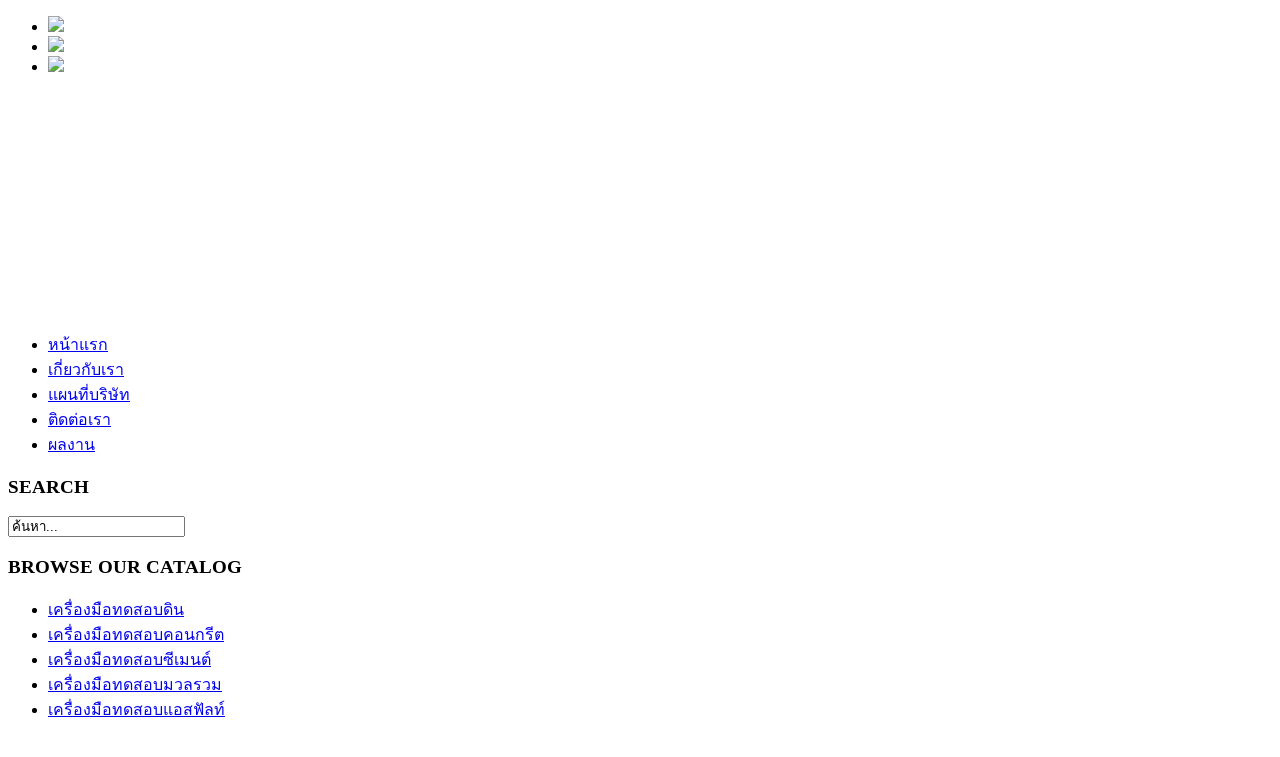

--- FILE ---
content_type: text/html; charset=utf-8
request_url: https://www.mdprosupply.co.th/index.php?page=shop.product_details&flypage=flypage.tpl&product_id=162&category_id=17&option=com_virtuemart&Itemid=89
body_size: 4032
content:
<!DOCTYPE html>
<html dir="ltr" lang="th-th">
<head>
      <meta http-equiv="content-type" content="text/html; charset=utf-8" />
  <meta name="robots" content="index, follow" />
  <meta name="keywords" content="เครื่องมือทดสอบ," />
  <meta name="description" content="" />
  <meta name="generator" content="Joomla! 1.5 - Open Source Content Management" />
  <title>Dial Indicator 400 Series</title>
  <link href="/templates/mdnew/favicon.ico" rel="shortcut icon" type="image/x-icon" />
  <link rel="stylesheet" href="https://www.mdprosupply.co.th/modules/mod_btslideshow/assets/skitter/css/skitter.styles.css" type="text/css" />
  <script type="text/javascript" src="https://www.mdprosupply.co.th/modules/mod_btslideshow/assets/js/btloader.min.js"></script>
  <script src="http://www.mdprosupply.co.th/components/com_virtuemart/fetchscript.php?gzip=0&amp;subdir[0]=/themes/default&amp;file[0]=theme.js&amp;subdir[1]=/js&amp;file[1]=sleight.js&amp;subdir[2]=/js/mootools&amp;file[2]=mootools-release-1.11.js&amp;subdir[3]=/js/mootools&amp;file[3]=mooPrompt.js&amp;subdir[4]=/js/slimbox/js&amp;file[4]=slimbox.js" type="text/javascript"></script>
  <script type="text/javascript">var cart_title = "รถเข็นชำระเงิน";var ok_lbl="ดำเนินต่อไป";var cancel_lbl="ยกเลิก";var notice_lbl="Notice";var live_site="http://www.mdprosupply.co.th";</script>
  <script type="text/javascript">var slimboxurl = 'http://www.mdprosupply.co.th/components/com_virtuemart/js/slimbox/';</script>
  <link href="http://www.mdprosupply.co.th/components/com_virtuemart/fetchscript.php?gzip=0&amp;subdir[0]=/themes/default&amp;file[0]=theme.css&amp;subdir[1]=/js/mootools&amp;file[1]=mooPrompt.css&amp;subdir[2]=/js/slimbox/css&amp;file[2]=slimbox.css" type="text/css" rel="stylesheet" />

    <link rel="stylesheet" href="/templates/system/css/system.css" />
    <link rel="stylesheet" href="/templates/system/css/general.css" />

    <!-- Created by Artisteer v4.1.0.59861 -->
    
    

    <!--[if lt IE 9]><script src="https://html5shiv.googlecode.com/svn/trunk/html5.js"></script><![endif]-->
    <link rel="stylesheet" href="/templates/mdnew/css/template.css" media="screen">
    <!--[if lte IE 7]><link rel="stylesheet" href="/templates/mdnew/css/template.ie7.css" media="screen" /><![endif]-->
<link rel="stylesheet" type="text/css" href="http://fonts.googleapis.com/css?family=Prompt&amp;subset=latin">
<link rel="shortcut icon" href="/favicon.ico" type="image/x-icon">
    <script>if ('undefined' != typeof jQuery) document._artxJQueryBackup = jQuery;</script>
    <script src="/templates/mdnew/jquery.js"></script>
    <script>jQuery.noConflict();</script>

    <script src="/templates/mdnew/script.js"></script>
        <script>if (document._artxJQueryBackup) jQuery = document._artxJQueryBackup;</script>
</head>
<body>

<div id="art-main">
    <div class="art-sheet clearfix">
<header class="art-header">

    <div class="art-shapes">

            </div>




                
                    
</header>
<nav class="art-nav">
    
<link href='http://fonts.googleapis.com/css?family=Oswald' rel='stylesheet' type='text/css'>
<div style="clear: both;"></div>
<div id="mod_btslideshow_60" class="box_skitter mod_btslideshow" style="width:1000px; height:300px;">
<ul>
	<li>
		<img class="cubeRandom" src="https://www.mdprosupply.co.th/modules/mod_btslideshow/images/60/slideshow/.jpg" rel="https://www.mdprosupply.co.th/modules/mod_btslideshow/images/60/thumbnail/.jpg" />		<div class="label_text"></div>
	</li>
		<li>
		<img class="cubeRandom" src="https://www.mdprosupply.co.th/modules/mod_btslideshow/images/60/slideshow/2.jpg" rel="https://www.mdprosupply.co.th/modules/mod_btslideshow/images/60/thumbnail/2.jpg" />		<div class="label_text"></div>
	</li>
		<li>
		<img class="cubeRandom" src="https://www.mdprosupply.co.th/modules/mod_btslideshow/images/60/slideshow/31.jpg" rel="https://www.mdprosupply.co.th/modules/mod_btslideshow/images/60/thumbnail/31.jpg" />		<div class="label_text"></div>
	</li>
	</ul>
</div>
<div style="clear: both;"></div>
<script>

(function(){
	var libs = [
		'https://www.mdprosupply.co.th/modules/mod_btslideshow/assets/js/jquery-1.6.2.min.js', 
		'https://www.mdprosupply.co.th/modules/mod_btslideshow/assets/skitter/js/jquery.skitter.min.js', 
		'https://www.mdprosupply.co.th/modules/mod_btslideshow/assets/skitter/js/jquery.easing.1.3.min.js', 
		'https://www.mdprosupply.co.th/modules/mod_btslideshow/assets/skitter/js/jquery.animate-colors-min.js'
	];
	
	BT.Loader.js(libs, function(){
		jQuery.noConflict();
					jQuery('#mod_btslideshow_60').skitter({
				width:1000,
height:300,
animation: 'random',
				structure:			
					'<a href="#" class="prev_button">prev</a>' +
					'<a href="#" class="next_button">next</a>' +
					'<span class="info_slide"></span>' +
					'<div class="container_skitter">' +
						'<div class="image">' +
							'<a target="_blank" href="/"><img class="image_main" /></a>' +
							'<div class="label_skitter"></div>' +
						'</div>' +
					'</div>',
				velocity: 1.3,
				interval: 3500,
				thumb_width: '70px',
				thumb_height: '40px',
				caption: 'bottom',
				caption_width: '250',
				navigation: 1,
				fullscreen: false
			});
	});
})();

</script><ul class="art-hmenu"><li class="item18"><a href="http://www.mdprosupply.co.th/">หน้าแรก</a></li><li class="item80"><a href="/index.php?option=com_content&amp;view=article&amp;id=62&amp;Itemid=80">เกี่ยวกับเรา</a></li><li class="item83"><a href="/index.php?option=com_content&amp;view=article&amp;id=57&amp;Itemid=83">แผนที่บริษัท</a></li><li class="item84"><a href="/index.php?option=com_content&amp;view=article&amp;id=58&amp;Itemid=84">ติดต่อเรา</a></li><li class="item101"><a href="/index.php?option=com_content&amp;view=article&amp;id=61&amp;Itemid=101">ผลงาน</a></li></ul> 
    </nav>
<div class="art-layout-wrapper">
                <div class="art-content-layout">
                    <div class="art-content-layout-row">
                        <div class="art-layout-cell art-sidebar1">
<div class="art-block clearfix"><div class="art-blockheader"><h3 class="t">SEARCH</h3></div><div class="art-blockcontent"><form action="index.php" class="art-search" method="post">
	<div class="search">
		<input name="searchword" id="mod_search_searchword" maxlength="20" alt="ค้นหา" class="inputbox" type="text" size="20" value="ค้นหา..."  onblur="if(this.value=='') this.value='ค้นหา...';" onfocus="if(this.value=='ค้นหา...') this.value='';" />	</div>
	<input type="hidden" name="task"   value="search" />
	<input type="hidden" name="option" value="com_search" />
	<input type="hidden" name="Itemid" value="89" />
</form></div></div><div class="art-vmenublock clearfix"><div class="art-vmenublockheader"><h3 class="t">BROWSE OUR CATALOG</h3></div><div class="art-vmenublockcontent"><ul class="art-vmenu"><li class="item96"><a href="/index.php?option=com_virtuemart&amp;Itemid=96">เครื่องมือทดสอบดิน</a></li><li class="item97"><a href="/index.php?option=com_virtuemart&amp;Itemid=97">เครื่องมือทดสอบคอนกรีต</a></li><li class="item98"><a href="/index.php?option=com_virtuemart&amp;Itemid=98">เครื่องมือทดสอบซีเมนต์</a></li><li id="current" class="active item99"><a href="/index.php?option=com_virtuemart&amp;Itemid=99" class=" active">เครื่องมือทดสอบมวลรวม</a></li><li class="item100"><a href="/index.php?option=com_virtuemart&amp;Itemid=100">เครื่องมือทดสอบแอสฟัลท์</a></li><li class="item85"><a href="/index.php?option=com_virtuemart&amp;Itemid=85">เครื่องมือทดสอบวัสดุก่อสร้าง</a></li><li class="item92"><a href="/index.php?option=com_virtuemart&amp;Itemid=92">อุปกรณ์ทดสอบงานธรณี</a></li><li class="item103"><a href="/index.php?option=com_virtuemart&amp;Itemid=103">เครื่องมือทดสอบแผ่นใยสังเคราะห์</a></li><li class="item91"><a href="/index.php?option=com_virtuemart&amp;Itemid=91">เครื่องมืองานสำรวจ</a></li><li class="item87"><a href="/index.php?option=com_virtuemart&amp;Itemid=87">เครื่องชั่งน้ำหนัก</a></li><li class="item88"><a href="/index.php?option=com_virtuemart&amp;Itemid=88">ตู้อบความร้อน</a></li><li class="item86"><a href="/index.php?option=com_virtuemart&amp;Itemid=86">เครื่องเขย่าตะแกรงร่อน และตะแกรง</a></li><li class="item89"><a href="/index.php?option=com_virtuemart&amp;Itemid=89">เครื่องมือวัด</a></li><li class="item90"><a href="/index.php?option=com_virtuemart&amp;Itemid=90">อุปกรณ์วิทยาศาสตร์</a></li><li class="item93"><a href="/index.php?option=com_virtuemart&amp;Itemid=93">อื่นๆ</a></li></ul></div></div><div class="art-block clearfixm.me/MD.ProSupply"><div class="art-blockheader"><h3 class="t">FACEBOOK</h3></div><div class="art-blockcontent"><div class="jv_facebook-container">
		<iframe src="http://www.facebook.com/connect/connect.php?href=https://www.facebook.com/MD.ProSupply&amp;width=250&amp;locale=&amp;css=https://www.mdprosupply.co.th/modules/mod_jv_facebook/assets/jv_default.css?ts=13575&amp;connections=12&amp;stream=true&amp;header=true&amp;height=150" scrolling="no" frameborder="0" style="border:none; overflow:hidden; width:250px;height:150px;" allowTransparency="true"></iframe>	</div></div></div>



                        </div>
                        <div class="art-layout-cell art-content">
<article class="art-post art-messages"><div class="art-postcontent clearfix"></div></article><article class="art-post"><div class="art-postcontent clearfix"><div id="vmMainPage">


<div class="buttons_heading">

</div>
<a class="previous_page" href="/index.php?page=shop.product_details&amp;product_id=126&amp;flypage=flypage.tpl&amp;pop=0&amp;option=com_virtuemart&amp;Itemid=85">Dessicator with plate    &quot;SIMAX&quot;</a><a class="next_page" href="/index.php?page=shop.product_details&amp;product_id=163&amp;flypage=flypage.tpl&amp;pop=0&amp;option=com_virtuemart&amp;Itemid=85">Dial Indicator 401 Series</a><br style="clear:both;" />
<table border="0" style="width: 100%;">
  <tbody>
	<tr>
	  <td width="33%" rowspan="4" valign="top"><br/>
	  	<a href="http://www.mdprosupply.co.th/components/com_virtuemart/shop_image/product/Dial_Indicator_4_51e7887eae4f5.jpg" title="Dial Indicator 400 Series" rel="lightbox[product162]"><img src="http://www.mdprosupply.co.th/components/com_virtuemart/shop_image/product/resized/Dial_Indicator_4_51e7887ea5c3b_170x170.jpg" height="170" width="96" alt="Dial Indicator 400 Series" border="0" /><br/>ดูภาพขยาย</a><br/><br/></td>
	  <td rowspan="1" colspan="2">
	  <h1>Dial Indicator 400 Series </h1>
	  </td>
	</tr>
		<tr>
      <td width="33%" valign="top" align="left">
      	      	<br /></td>
      <td valign="top"><br /></td>
	</tr>
	<tr>
	  <td colspan="2"></td>
	</tr>
	<tr>
	  <td rowspan="1" colspan="2"><hr />
	  	<H2><STRONG><SPAN style="COLOR: #0000ff">Features</SPAN></STRONG></H2>
<P><STRONG>Standard DIN2270</STRONG></P>
<P>- Automatic reversal of measuring direction</P>
<P>- Hing precision fully jewelled bearings</P>
<P>- Rotating dial</P>
<P>- Two dovetail clamps</P>
<P>- Carbide points</P>
<P><IMG alt="alt" src="http://www.mdprosupply.co.th/images/stories/mw400.jpg" /></P><br/>
	  	<span style="font-style: normal;"></span>
	  </td>
	</tr>
	<tr>
	  <td>

	<br />
	  </td>
	  <td colspan="2"><br />
<div class="vmCartContainer">
    
    <form action="http://www.mdprosupply.co.th/index.php" method="post" name="addtocart" id="addtocart_696e95f74dad1" class="addtocart_form" >


<div class="vmCartDetails">

<input type="hidden" name="product_id" value="162" />
<input type="hidden" name="prod_id[]" value="162" />
 
 
</div>
	</form>
</div>
</td>
	</tr>
	<tr>
	  <td colspan="3"></td>
	</tr>
	<tr>
	  <td colspan="3"><hr /></td>
	</tr>
	<tr>
	  <td colspan="3"><br /></td>
	</tr>
	<tr>
	  <td colspan="3"><br />
	   </td>
	</tr>
		  </tbody>
</table>
<span class="small">ปรับปรุงล่าสุด: จันทร์, 19 มกราคม 2026 20:37</span>
<div id="statusBox" style="text-align:center;display:none;visibility:hidden;"></div></div></div></article>


                        </div>
                                            </div>
                </div>
            </div>

<footer class="art-footer">
<a title="RSS" class="art-rss-tag-icon" style="position: absolute; bottom: 15px; left: 6px; line-height: 16px;" href="#"></a><div style="position:relative;padding-left:10px;padding-right:10px"><p><span style="font-size: 12px;">Copyright © 2020. All Rights Reserved.</span></p></div>
</footer>

    </div>
</div>



</body>
</html>